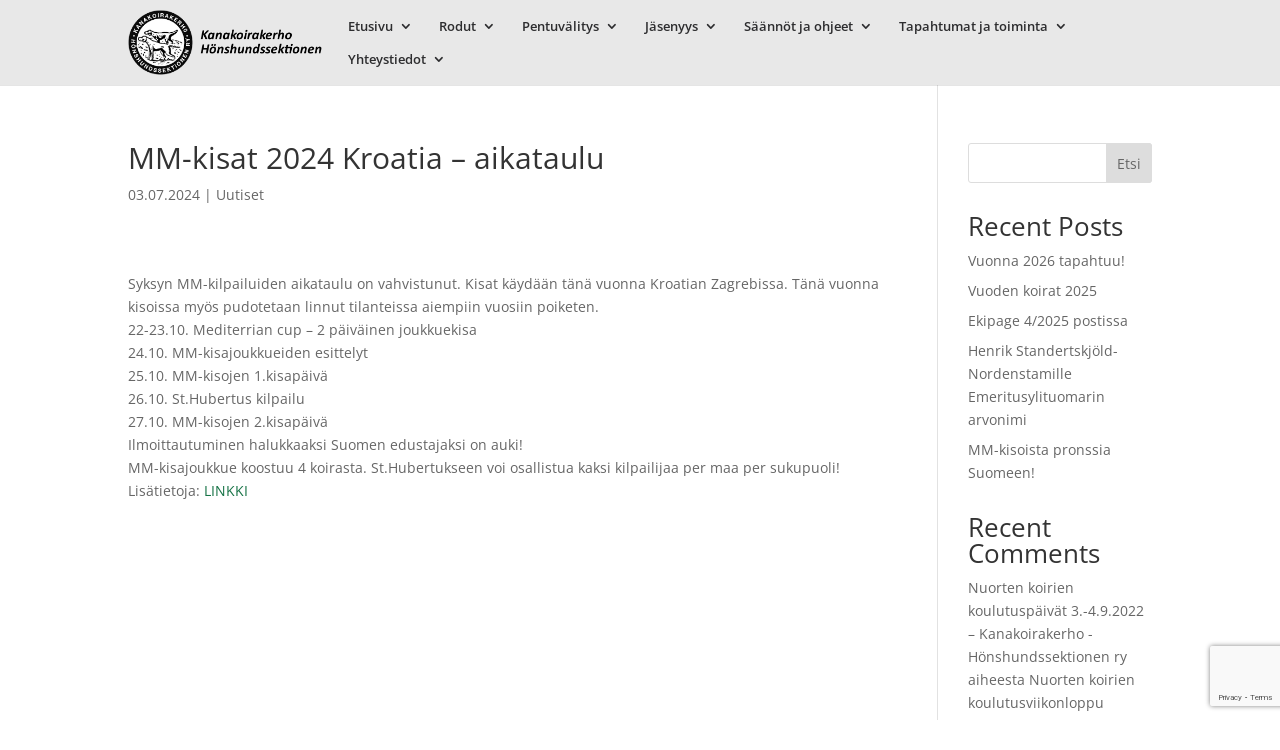

--- FILE ---
content_type: text/html; charset=utf-8
request_url: https://www.google.com/recaptcha/api2/anchor?ar=1&k=6LfPUnogAAAAACjRCdEt7snDEAGR0P5IcHUz-suF&co=aHR0cHM6Ly9rYW5ha29pcmFrZXJoby5maTo0NDM.&hl=en&v=PoyoqOPhxBO7pBk68S4YbpHZ&size=invisible&anchor-ms=20000&execute-ms=30000&cb=q3uytlv52rxi
body_size: 48700
content:
<!DOCTYPE HTML><html dir="ltr" lang="en"><head><meta http-equiv="Content-Type" content="text/html; charset=UTF-8">
<meta http-equiv="X-UA-Compatible" content="IE=edge">
<title>reCAPTCHA</title>
<style type="text/css">
/* cyrillic-ext */
@font-face {
  font-family: 'Roboto';
  font-style: normal;
  font-weight: 400;
  font-stretch: 100%;
  src: url(//fonts.gstatic.com/s/roboto/v48/KFO7CnqEu92Fr1ME7kSn66aGLdTylUAMa3GUBHMdazTgWw.woff2) format('woff2');
  unicode-range: U+0460-052F, U+1C80-1C8A, U+20B4, U+2DE0-2DFF, U+A640-A69F, U+FE2E-FE2F;
}
/* cyrillic */
@font-face {
  font-family: 'Roboto';
  font-style: normal;
  font-weight: 400;
  font-stretch: 100%;
  src: url(//fonts.gstatic.com/s/roboto/v48/KFO7CnqEu92Fr1ME7kSn66aGLdTylUAMa3iUBHMdazTgWw.woff2) format('woff2');
  unicode-range: U+0301, U+0400-045F, U+0490-0491, U+04B0-04B1, U+2116;
}
/* greek-ext */
@font-face {
  font-family: 'Roboto';
  font-style: normal;
  font-weight: 400;
  font-stretch: 100%;
  src: url(//fonts.gstatic.com/s/roboto/v48/KFO7CnqEu92Fr1ME7kSn66aGLdTylUAMa3CUBHMdazTgWw.woff2) format('woff2');
  unicode-range: U+1F00-1FFF;
}
/* greek */
@font-face {
  font-family: 'Roboto';
  font-style: normal;
  font-weight: 400;
  font-stretch: 100%;
  src: url(//fonts.gstatic.com/s/roboto/v48/KFO7CnqEu92Fr1ME7kSn66aGLdTylUAMa3-UBHMdazTgWw.woff2) format('woff2');
  unicode-range: U+0370-0377, U+037A-037F, U+0384-038A, U+038C, U+038E-03A1, U+03A3-03FF;
}
/* math */
@font-face {
  font-family: 'Roboto';
  font-style: normal;
  font-weight: 400;
  font-stretch: 100%;
  src: url(//fonts.gstatic.com/s/roboto/v48/KFO7CnqEu92Fr1ME7kSn66aGLdTylUAMawCUBHMdazTgWw.woff2) format('woff2');
  unicode-range: U+0302-0303, U+0305, U+0307-0308, U+0310, U+0312, U+0315, U+031A, U+0326-0327, U+032C, U+032F-0330, U+0332-0333, U+0338, U+033A, U+0346, U+034D, U+0391-03A1, U+03A3-03A9, U+03B1-03C9, U+03D1, U+03D5-03D6, U+03F0-03F1, U+03F4-03F5, U+2016-2017, U+2034-2038, U+203C, U+2040, U+2043, U+2047, U+2050, U+2057, U+205F, U+2070-2071, U+2074-208E, U+2090-209C, U+20D0-20DC, U+20E1, U+20E5-20EF, U+2100-2112, U+2114-2115, U+2117-2121, U+2123-214F, U+2190, U+2192, U+2194-21AE, U+21B0-21E5, U+21F1-21F2, U+21F4-2211, U+2213-2214, U+2216-22FF, U+2308-230B, U+2310, U+2319, U+231C-2321, U+2336-237A, U+237C, U+2395, U+239B-23B7, U+23D0, U+23DC-23E1, U+2474-2475, U+25AF, U+25B3, U+25B7, U+25BD, U+25C1, U+25CA, U+25CC, U+25FB, U+266D-266F, U+27C0-27FF, U+2900-2AFF, U+2B0E-2B11, U+2B30-2B4C, U+2BFE, U+3030, U+FF5B, U+FF5D, U+1D400-1D7FF, U+1EE00-1EEFF;
}
/* symbols */
@font-face {
  font-family: 'Roboto';
  font-style: normal;
  font-weight: 400;
  font-stretch: 100%;
  src: url(//fonts.gstatic.com/s/roboto/v48/KFO7CnqEu92Fr1ME7kSn66aGLdTylUAMaxKUBHMdazTgWw.woff2) format('woff2');
  unicode-range: U+0001-000C, U+000E-001F, U+007F-009F, U+20DD-20E0, U+20E2-20E4, U+2150-218F, U+2190, U+2192, U+2194-2199, U+21AF, U+21E6-21F0, U+21F3, U+2218-2219, U+2299, U+22C4-22C6, U+2300-243F, U+2440-244A, U+2460-24FF, U+25A0-27BF, U+2800-28FF, U+2921-2922, U+2981, U+29BF, U+29EB, U+2B00-2BFF, U+4DC0-4DFF, U+FFF9-FFFB, U+10140-1018E, U+10190-1019C, U+101A0, U+101D0-101FD, U+102E0-102FB, U+10E60-10E7E, U+1D2C0-1D2D3, U+1D2E0-1D37F, U+1F000-1F0FF, U+1F100-1F1AD, U+1F1E6-1F1FF, U+1F30D-1F30F, U+1F315, U+1F31C, U+1F31E, U+1F320-1F32C, U+1F336, U+1F378, U+1F37D, U+1F382, U+1F393-1F39F, U+1F3A7-1F3A8, U+1F3AC-1F3AF, U+1F3C2, U+1F3C4-1F3C6, U+1F3CA-1F3CE, U+1F3D4-1F3E0, U+1F3ED, U+1F3F1-1F3F3, U+1F3F5-1F3F7, U+1F408, U+1F415, U+1F41F, U+1F426, U+1F43F, U+1F441-1F442, U+1F444, U+1F446-1F449, U+1F44C-1F44E, U+1F453, U+1F46A, U+1F47D, U+1F4A3, U+1F4B0, U+1F4B3, U+1F4B9, U+1F4BB, U+1F4BF, U+1F4C8-1F4CB, U+1F4D6, U+1F4DA, U+1F4DF, U+1F4E3-1F4E6, U+1F4EA-1F4ED, U+1F4F7, U+1F4F9-1F4FB, U+1F4FD-1F4FE, U+1F503, U+1F507-1F50B, U+1F50D, U+1F512-1F513, U+1F53E-1F54A, U+1F54F-1F5FA, U+1F610, U+1F650-1F67F, U+1F687, U+1F68D, U+1F691, U+1F694, U+1F698, U+1F6AD, U+1F6B2, U+1F6B9-1F6BA, U+1F6BC, U+1F6C6-1F6CF, U+1F6D3-1F6D7, U+1F6E0-1F6EA, U+1F6F0-1F6F3, U+1F6F7-1F6FC, U+1F700-1F7FF, U+1F800-1F80B, U+1F810-1F847, U+1F850-1F859, U+1F860-1F887, U+1F890-1F8AD, U+1F8B0-1F8BB, U+1F8C0-1F8C1, U+1F900-1F90B, U+1F93B, U+1F946, U+1F984, U+1F996, U+1F9E9, U+1FA00-1FA6F, U+1FA70-1FA7C, U+1FA80-1FA89, U+1FA8F-1FAC6, U+1FACE-1FADC, U+1FADF-1FAE9, U+1FAF0-1FAF8, U+1FB00-1FBFF;
}
/* vietnamese */
@font-face {
  font-family: 'Roboto';
  font-style: normal;
  font-weight: 400;
  font-stretch: 100%;
  src: url(//fonts.gstatic.com/s/roboto/v48/KFO7CnqEu92Fr1ME7kSn66aGLdTylUAMa3OUBHMdazTgWw.woff2) format('woff2');
  unicode-range: U+0102-0103, U+0110-0111, U+0128-0129, U+0168-0169, U+01A0-01A1, U+01AF-01B0, U+0300-0301, U+0303-0304, U+0308-0309, U+0323, U+0329, U+1EA0-1EF9, U+20AB;
}
/* latin-ext */
@font-face {
  font-family: 'Roboto';
  font-style: normal;
  font-weight: 400;
  font-stretch: 100%;
  src: url(//fonts.gstatic.com/s/roboto/v48/KFO7CnqEu92Fr1ME7kSn66aGLdTylUAMa3KUBHMdazTgWw.woff2) format('woff2');
  unicode-range: U+0100-02BA, U+02BD-02C5, U+02C7-02CC, U+02CE-02D7, U+02DD-02FF, U+0304, U+0308, U+0329, U+1D00-1DBF, U+1E00-1E9F, U+1EF2-1EFF, U+2020, U+20A0-20AB, U+20AD-20C0, U+2113, U+2C60-2C7F, U+A720-A7FF;
}
/* latin */
@font-face {
  font-family: 'Roboto';
  font-style: normal;
  font-weight: 400;
  font-stretch: 100%;
  src: url(//fonts.gstatic.com/s/roboto/v48/KFO7CnqEu92Fr1ME7kSn66aGLdTylUAMa3yUBHMdazQ.woff2) format('woff2');
  unicode-range: U+0000-00FF, U+0131, U+0152-0153, U+02BB-02BC, U+02C6, U+02DA, U+02DC, U+0304, U+0308, U+0329, U+2000-206F, U+20AC, U+2122, U+2191, U+2193, U+2212, U+2215, U+FEFF, U+FFFD;
}
/* cyrillic-ext */
@font-face {
  font-family: 'Roboto';
  font-style: normal;
  font-weight: 500;
  font-stretch: 100%;
  src: url(//fonts.gstatic.com/s/roboto/v48/KFO7CnqEu92Fr1ME7kSn66aGLdTylUAMa3GUBHMdazTgWw.woff2) format('woff2');
  unicode-range: U+0460-052F, U+1C80-1C8A, U+20B4, U+2DE0-2DFF, U+A640-A69F, U+FE2E-FE2F;
}
/* cyrillic */
@font-face {
  font-family: 'Roboto';
  font-style: normal;
  font-weight: 500;
  font-stretch: 100%;
  src: url(//fonts.gstatic.com/s/roboto/v48/KFO7CnqEu92Fr1ME7kSn66aGLdTylUAMa3iUBHMdazTgWw.woff2) format('woff2');
  unicode-range: U+0301, U+0400-045F, U+0490-0491, U+04B0-04B1, U+2116;
}
/* greek-ext */
@font-face {
  font-family: 'Roboto';
  font-style: normal;
  font-weight: 500;
  font-stretch: 100%;
  src: url(//fonts.gstatic.com/s/roboto/v48/KFO7CnqEu92Fr1ME7kSn66aGLdTylUAMa3CUBHMdazTgWw.woff2) format('woff2');
  unicode-range: U+1F00-1FFF;
}
/* greek */
@font-face {
  font-family: 'Roboto';
  font-style: normal;
  font-weight: 500;
  font-stretch: 100%;
  src: url(//fonts.gstatic.com/s/roboto/v48/KFO7CnqEu92Fr1ME7kSn66aGLdTylUAMa3-UBHMdazTgWw.woff2) format('woff2');
  unicode-range: U+0370-0377, U+037A-037F, U+0384-038A, U+038C, U+038E-03A1, U+03A3-03FF;
}
/* math */
@font-face {
  font-family: 'Roboto';
  font-style: normal;
  font-weight: 500;
  font-stretch: 100%;
  src: url(//fonts.gstatic.com/s/roboto/v48/KFO7CnqEu92Fr1ME7kSn66aGLdTylUAMawCUBHMdazTgWw.woff2) format('woff2');
  unicode-range: U+0302-0303, U+0305, U+0307-0308, U+0310, U+0312, U+0315, U+031A, U+0326-0327, U+032C, U+032F-0330, U+0332-0333, U+0338, U+033A, U+0346, U+034D, U+0391-03A1, U+03A3-03A9, U+03B1-03C9, U+03D1, U+03D5-03D6, U+03F0-03F1, U+03F4-03F5, U+2016-2017, U+2034-2038, U+203C, U+2040, U+2043, U+2047, U+2050, U+2057, U+205F, U+2070-2071, U+2074-208E, U+2090-209C, U+20D0-20DC, U+20E1, U+20E5-20EF, U+2100-2112, U+2114-2115, U+2117-2121, U+2123-214F, U+2190, U+2192, U+2194-21AE, U+21B0-21E5, U+21F1-21F2, U+21F4-2211, U+2213-2214, U+2216-22FF, U+2308-230B, U+2310, U+2319, U+231C-2321, U+2336-237A, U+237C, U+2395, U+239B-23B7, U+23D0, U+23DC-23E1, U+2474-2475, U+25AF, U+25B3, U+25B7, U+25BD, U+25C1, U+25CA, U+25CC, U+25FB, U+266D-266F, U+27C0-27FF, U+2900-2AFF, U+2B0E-2B11, U+2B30-2B4C, U+2BFE, U+3030, U+FF5B, U+FF5D, U+1D400-1D7FF, U+1EE00-1EEFF;
}
/* symbols */
@font-face {
  font-family: 'Roboto';
  font-style: normal;
  font-weight: 500;
  font-stretch: 100%;
  src: url(//fonts.gstatic.com/s/roboto/v48/KFO7CnqEu92Fr1ME7kSn66aGLdTylUAMaxKUBHMdazTgWw.woff2) format('woff2');
  unicode-range: U+0001-000C, U+000E-001F, U+007F-009F, U+20DD-20E0, U+20E2-20E4, U+2150-218F, U+2190, U+2192, U+2194-2199, U+21AF, U+21E6-21F0, U+21F3, U+2218-2219, U+2299, U+22C4-22C6, U+2300-243F, U+2440-244A, U+2460-24FF, U+25A0-27BF, U+2800-28FF, U+2921-2922, U+2981, U+29BF, U+29EB, U+2B00-2BFF, U+4DC0-4DFF, U+FFF9-FFFB, U+10140-1018E, U+10190-1019C, U+101A0, U+101D0-101FD, U+102E0-102FB, U+10E60-10E7E, U+1D2C0-1D2D3, U+1D2E0-1D37F, U+1F000-1F0FF, U+1F100-1F1AD, U+1F1E6-1F1FF, U+1F30D-1F30F, U+1F315, U+1F31C, U+1F31E, U+1F320-1F32C, U+1F336, U+1F378, U+1F37D, U+1F382, U+1F393-1F39F, U+1F3A7-1F3A8, U+1F3AC-1F3AF, U+1F3C2, U+1F3C4-1F3C6, U+1F3CA-1F3CE, U+1F3D4-1F3E0, U+1F3ED, U+1F3F1-1F3F3, U+1F3F5-1F3F7, U+1F408, U+1F415, U+1F41F, U+1F426, U+1F43F, U+1F441-1F442, U+1F444, U+1F446-1F449, U+1F44C-1F44E, U+1F453, U+1F46A, U+1F47D, U+1F4A3, U+1F4B0, U+1F4B3, U+1F4B9, U+1F4BB, U+1F4BF, U+1F4C8-1F4CB, U+1F4D6, U+1F4DA, U+1F4DF, U+1F4E3-1F4E6, U+1F4EA-1F4ED, U+1F4F7, U+1F4F9-1F4FB, U+1F4FD-1F4FE, U+1F503, U+1F507-1F50B, U+1F50D, U+1F512-1F513, U+1F53E-1F54A, U+1F54F-1F5FA, U+1F610, U+1F650-1F67F, U+1F687, U+1F68D, U+1F691, U+1F694, U+1F698, U+1F6AD, U+1F6B2, U+1F6B9-1F6BA, U+1F6BC, U+1F6C6-1F6CF, U+1F6D3-1F6D7, U+1F6E0-1F6EA, U+1F6F0-1F6F3, U+1F6F7-1F6FC, U+1F700-1F7FF, U+1F800-1F80B, U+1F810-1F847, U+1F850-1F859, U+1F860-1F887, U+1F890-1F8AD, U+1F8B0-1F8BB, U+1F8C0-1F8C1, U+1F900-1F90B, U+1F93B, U+1F946, U+1F984, U+1F996, U+1F9E9, U+1FA00-1FA6F, U+1FA70-1FA7C, U+1FA80-1FA89, U+1FA8F-1FAC6, U+1FACE-1FADC, U+1FADF-1FAE9, U+1FAF0-1FAF8, U+1FB00-1FBFF;
}
/* vietnamese */
@font-face {
  font-family: 'Roboto';
  font-style: normal;
  font-weight: 500;
  font-stretch: 100%;
  src: url(//fonts.gstatic.com/s/roboto/v48/KFO7CnqEu92Fr1ME7kSn66aGLdTylUAMa3OUBHMdazTgWw.woff2) format('woff2');
  unicode-range: U+0102-0103, U+0110-0111, U+0128-0129, U+0168-0169, U+01A0-01A1, U+01AF-01B0, U+0300-0301, U+0303-0304, U+0308-0309, U+0323, U+0329, U+1EA0-1EF9, U+20AB;
}
/* latin-ext */
@font-face {
  font-family: 'Roboto';
  font-style: normal;
  font-weight: 500;
  font-stretch: 100%;
  src: url(//fonts.gstatic.com/s/roboto/v48/KFO7CnqEu92Fr1ME7kSn66aGLdTylUAMa3KUBHMdazTgWw.woff2) format('woff2');
  unicode-range: U+0100-02BA, U+02BD-02C5, U+02C7-02CC, U+02CE-02D7, U+02DD-02FF, U+0304, U+0308, U+0329, U+1D00-1DBF, U+1E00-1E9F, U+1EF2-1EFF, U+2020, U+20A0-20AB, U+20AD-20C0, U+2113, U+2C60-2C7F, U+A720-A7FF;
}
/* latin */
@font-face {
  font-family: 'Roboto';
  font-style: normal;
  font-weight: 500;
  font-stretch: 100%;
  src: url(//fonts.gstatic.com/s/roboto/v48/KFO7CnqEu92Fr1ME7kSn66aGLdTylUAMa3yUBHMdazQ.woff2) format('woff2');
  unicode-range: U+0000-00FF, U+0131, U+0152-0153, U+02BB-02BC, U+02C6, U+02DA, U+02DC, U+0304, U+0308, U+0329, U+2000-206F, U+20AC, U+2122, U+2191, U+2193, U+2212, U+2215, U+FEFF, U+FFFD;
}
/* cyrillic-ext */
@font-face {
  font-family: 'Roboto';
  font-style: normal;
  font-weight: 900;
  font-stretch: 100%;
  src: url(//fonts.gstatic.com/s/roboto/v48/KFO7CnqEu92Fr1ME7kSn66aGLdTylUAMa3GUBHMdazTgWw.woff2) format('woff2');
  unicode-range: U+0460-052F, U+1C80-1C8A, U+20B4, U+2DE0-2DFF, U+A640-A69F, U+FE2E-FE2F;
}
/* cyrillic */
@font-face {
  font-family: 'Roboto';
  font-style: normal;
  font-weight: 900;
  font-stretch: 100%;
  src: url(//fonts.gstatic.com/s/roboto/v48/KFO7CnqEu92Fr1ME7kSn66aGLdTylUAMa3iUBHMdazTgWw.woff2) format('woff2');
  unicode-range: U+0301, U+0400-045F, U+0490-0491, U+04B0-04B1, U+2116;
}
/* greek-ext */
@font-face {
  font-family: 'Roboto';
  font-style: normal;
  font-weight: 900;
  font-stretch: 100%;
  src: url(//fonts.gstatic.com/s/roboto/v48/KFO7CnqEu92Fr1ME7kSn66aGLdTylUAMa3CUBHMdazTgWw.woff2) format('woff2');
  unicode-range: U+1F00-1FFF;
}
/* greek */
@font-face {
  font-family: 'Roboto';
  font-style: normal;
  font-weight: 900;
  font-stretch: 100%;
  src: url(//fonts.gstatic.com/s/roboto/v48/KFO7CnqEu92Fr1ME7kSn66aGLdTylUAMa3-UBHMdazTgWw.woff2) format('woff2');
  unicode-range: U+0370-0377, U+037A-037F, U+0384-038A, U+038C, U+038E-03A1, U+03A3-03FF;
}
/* math */
@font-face {
  font-family: 'Roboto';
  font-style: normal;
  font-weight: 900;
  font-stretch: 100%;
  src: url(//fonts.gstatic.com/s/roboto/v48/KFO7CnqEu92Fr1ME7kSn66aGLdTylUAMawCUBHMdazTgWw.woff2) format('woff2');
  unicode-range: U+0302-0303, U+0305, U+0307-0308, U+0310, U+0312, U+0315, U+031A, U+0326-0327, U+032C, U+032F-0330, U+0332-0333, U+0338, U+033A, U+0346, U+034D, U+0391-03A1, U+03A3-03A9, U+03B1-03C9, U+03D1, U+03D5-03D6, U+03F0-03F1, U+03F4-03F5, U+2016-2017, U+2034-2038, U+203C, U+2040, U+2043, U+2047, U+2050, U+2057, U+205F, U+2070-2071, U+2074-208E, U+2090-209C, U+20D0-20DC, U+20E1, U+20E5-20EF, U+2100-2112, U+2114-2115, U+2117-2121, U+2123-214F, U+2190, U+2192, U+2194-21AE, U+21B0-21E5, U+21F1-21F2, U+21F4-2211, U+2213-2214, U+2216-22FF, U+2308-230B, U+2310, U+2319, U+231C-2321, U+2336-237A, U+237C, U+2395, U+239B-23B7, U+23D0, U+23DC-23E1, U+2474-2475, U+25AF, U+25B3, U+25B7, U+25BD, U+25C1, U+25CA, U+25CC, U+25FB, U+266D-266F, U+27C0-27FF, U+2900-2AFF, U+2B0E-2B11, U+2B30-2B4C, U+2BFE, U+3030, U+FF5B, U+FF5D, U+1D400-1D7FF, U+1EE00-1EEFF;
}
/* symbols */
@font-face {
  font-family: 'Roboto';
  font-style: normal;
  font-weight: 900;
  font-stretch: 100%;
  src: url(//fonts.gstatic.com/s/roboto/v48/KFO7CnqEu92Fr1ME7kSn66aGLdTylUAMaxKUBHMdazTgWw.woff2) format('woff2');
  unicode-range: U+0001-000C, U+000E-001F, U+007F-009F, U+20DD-20E0, U+20E2-20E4, U+2150-218F, U+2190, U+2192, U+2194-2199, U+21AF, U+21E6-21F0, U+21F3, U+2218-2219, U+2299, U+22C4-22C6, U+2300-243F, U+2440-244A, U+2460-24FF, U+25A0-27BF, U+2800-28FF, U+2921-2922, U+2981, U+29BF, U+29EB, U+2B00-2BFF, U+4DC0-4DFF, U+FFF9-FFFB, U+10140-1018E, U+10190-1019C, U+101A0, U+101D0-101FD, U+102E0-102FB, U+10E60-10E7E, U+1D2C0-1D2D3, U+1D2E0-1D37F, U+1F000-1F0FF, U+1F100-1F1AD, U+1F1E6-1F1FF, U+1F30D-1F30F, U+1F315, U+1F31C, U+1F31E, U+1F320-1F32C, U+1F336, U+1F378, U+1F37D, U+1F382, U+1F393-1F39F, U+1F3A7-1F3A8, U+1F3AC-1F3AF, U+1F3C2, U+1F3C4-1F3C6, U+1F3CA-1F3CE, U+1F3D4-1F3E0, U+1F3ED, U+1F3F1-1F3F3, U+1F3F5-1F3F7, U+1F408, U+1F415, U+1F41F, U+1F426, U+1F43F, U+1F441-1F442, U+1F444, U+1F446-1F449, U+1F44C-1F44E, U+1F453, U+1F46A, U+1F47D, U+1F4A3, U+1F4B0, U+1F4B3, U+1F4B9, U+1F4BB, U+1F4BF, U+1F4C8-1F4CB, U+1F4D6, U+1F4DA, U+1F4DF, U+1F4E3-1F4E6, U+1F4EA-1F4ED, U+1F4F7, U+1F4F9-1F4FB, U+1F4FD-1F4FE, U+1F503, U+1F507-1F50B, U+1F50D, U+1F512-1F513, U+1F53E-1F54A, U+1F54F-1F5FA, U+1F610, U+1F650-1F67F, U+1F687, U+1F68D, U+1F691, U+1F694, U+1F698, U+1F6AD, U+1F6B2, U+1F6B9-1F6BA, U+1F6BC, U+1F6C6-1F6CF, U+1F6D3-1F6D7, U+1F6E0-1F6EA, U+1F6F0-1F6F3, U+1F6F7-1F6FC, U+1F700-1F7FF, U+1F800-1F80B, U+1F810-1F847, U+1F850-1F859, U+1F860-1F887, U+1F890-1F8AD, U+1F8B0-1F8BB, U+1F8C0-1F8C1, U+1F900-1F90B, U+1F93B, U+1F946, U+1F984, U+1F996, U+1F9E9, U+1FA00-1FA6F, U+1FA70-1FA7C, U+1FA80-1FA89, U+1FA8F-1FAC6, U+1FACE-1FADC, U+1FADF-1FAE9, U+1FAF0-1FAF8, U+1FB00-1FBFF;
}
/* vietnamese */
@font-face {
  font-family: 'Roboto';
  font-style: normal;
  font-weight: 900;
  font-stretch: 100%;
  src: url(//fonts.gstatic.com/s/roboto/v48/KFO7CnqEu92Fr1ME7kSn66aGLdTylUAMa3OUBHMdazTgWw.woff2) format('woff2');
  unicode-range: U+0102-0103, U+0110-0111, U+0128-0129, U+0168-0169, U+01A0-01A1, U+01AF-01B0, U+0300-0301, U+0303-0304, U+0308-0309, U+0323, U+0329, U+1EA0-1EF9, U+20AB;
}
/* latin-ext */
@font-face {
  font-family: 'Roboto';
  font-style: normal;
  font-weight: 900;
  font-stretch: 100%;
  src: url(//fonts.gstatic.com/s/roboto/v48/KFO7CnqEu92Fr1ME7kSn66aGLdTylUAMa3KUBHMdazTgWw.woff2) format('woff2');
  unicode-range: U+0100-02BA, U+02BD-02C5, U+02C7-02CC, U+02CE-02D7, U+02DD-02FF, U+0304, U+0308, U+0329, U+1D00-1DBF, U+1E00-1E9F, U+1EF2-1EFF, U+2020, U+20A0-20AB, U+20AD-20C0, U+2113, U+2C60-2C7F, U+A720-A7FF;
}
/* latin */
@font-face {
  font-family: 'Roboto';
  font-style: normal;
  font-weight: 900;
  font-stretch: 100%;
  src: url(//fonts.gstatic.com/s/roboto/v48/KFO7CnqEu92Fr1ME7kSn66aGLdTylUAMa3yUBHMdazQ.woff2) format('woff2');
  unicode-range: U+0000-00FF, U+0131, U+0152-0153, U+02BB-02BC, U+02C6, U+02DA, U+02DC, U+0304, U+0308, U+0329, U+2000-206F, U+20AC, U+2122, U+2191, U+2193, U+2212, U+2215, U+FEFF, U+FFFD;
}

</style>
<link rel="stylesheet" type="text/css" href="https://www.gstatic.com/recaptcha/releases/PoyoqOPhxBO7pBk68S4YbpHZ/styles__ltr.css">
<script nonce="ratshgfH8vxD2A-_wYzdyA" type="text/javascript">window['__recaptcha_api'] = 'https://www.google.com/recaptcha/api2/';</script>
<script type="text/javascript" src="https://www.gstatic.com/recaptcha/releases/PoyoqOPhxBO7pBk68S4YbpHZ/recaptcha__en.js" nonce="ratshgfH8vxD2A-_wYzdyA">
      
    </script></head>
<body><div id="rc-anchor-alert" class="rc-anchor-alert"></div>
<input type="hidden" id="recaptcha-token" value="[base64]">
<script type="text/javascript" nonce="ratshgfH8vxD2A-_wYzdyA">
      recaptcha.anchor.Main.init("[\x22ainput\x22,[\x22bgdata\x22,\x22\x22,\[base64]/[base64]/[base64]/KE4oMTI0LHYsdi5HKSxMWihsLHYpKTpOKDEyNCx2LGwpLFYpLHYpLFQpKSxGKDE3MSx2KX0scjc9ZnVuY3Rpb24obCl7cmV0dXJuIGx9LEM9ZnVuY3Rpb24obCxWLHYpe04odixsLFYpLFZbYWtdPTI3OTZ9LG49ZnVuY3Rpb24obCxWKXtWLlg9KChWLlg/[base64]/[base64]/[base64]/[base64]/[base64]/[base64]/[base64]/[base64]/[base64]/[base64]/[base64]\\u003d\x22,\[base64]\\u003d\\u003d\x22,\[base64]/CnBjCm3RgZgQ4w7TCkSYTwo3Cj8O/worDjU8+wq8NLxXCgw5CwqfDucOKLjHCn8OMSBPCjyPCssOow7TCmcKUwrLDscO5RnDCiMKjBjUkKsKawrTDlxsoXXo2U8KVD8KZfGHChkDCgsOPcxvCsMKzPcO0QcKWwrJoPMOlaMOLBSF6GMKWwrBEbGDDocOyW8OuC8O1dlPDh8OYw7jCr8OAPF/DuzNDw4cTw7PDkcK4w5JPwqhEw4nCk8OkwoErw7ovw6wFw7LCi8Khwq/DnQLCrsO5PzPDk2DCoBTDgh/CjsOOHMOeAcOCw6nCnsKAby3CvsO4w7AdVH/[base64]/w7glDMOAwrjDm3DDicK1bcOwA8KrwrorABdNwrdLwrDCs8OowoR2w7R6EUMcKzXCvMKxYsK8w6XCqcK7w4BHwrsHKcKFB3fCjMK7w5/Cp8OiwpQFOsKhWSnCnsKXwqPDuXhdBcKAIhvDvGbCtcO4DHsww7hqDcO7wqfCvGN7P3UywrjCuDDDvMK2w73CuD/CssOpDTPDgVIOw5liw6/Cm2rDoMO1wpPChsKdQ2oLC8OKdHUcw6LDu8OTVTp4w5QcwrfCvcKxTnAOL8OUwpEQIsKuEB5xw6TDjcOvw4dGZ8OYScOEwo82w7UsTsOfw7wbw5vChsOMMWDCi8KJwpROwrVnw6TCjsKYclRtJcO/O8KsOyzDrSzDlsK5wpxAwoR6wo/CqmIIRVnCisKCwoXDlsKww5XCnzw6MGwEw5URw4fClXhcDlDChH/DmMOyw73ClC7CnMORKDzCpMKVcyPDv8Onw6UsUMOqw53Cj2bDrsO5F8KgX8OTwqXCn2/CvsOddsOlw4TDoD9Pw6J+WsOhwr/CgGkgwpoWwojCplvDtX8Qw4bCpUHDpyw0G8KVPD3CiVByFMOcCVkZLsK4OsKmVhfCjQ3DosOcR0YHw5BnwoMyF8KQw4LChsKhTlTCoMObw5oyw6kbwrZCBSzCh8OSwogiwpTDmg/CjDvCkcOfBMKpUiJ/VR17w5LDkSpgw6vDgsKCwpjDgRZLNHHCnMO3GMOUwolARn8vY8OnB8OBDH56SXfDosOaYF58w5BrwrAiAMOXw5PDsMO6DMO3w4MKT8OFwqHCpXvDgwhHFVpKNcOcw7sSw5BVWU4Mw5fCoUjCtsOeAMOFVR/CkcKkw7cuw48LPMOgNXPDh3LCjcOBwoN4FcK9d1s3w4fDqsOWw4VAw7zDi8O6SMKpOBtRw45DJ2x7wrZTwrjCnCfDsSjCkcKywqrDssKWWBPDjMK6fDlXwrfDoGFQwqpgEHBZw5TDkcKUw5nCl8OiIcKWw6vCosKkVcK6e8KzQ8O7wo1/[base64]/DhCjCm8OPw7dbw5fCjkPCo8O3wqXClwhZV8K6wppZw5kww4hGSHHDn3NMXTXCkMOZwo3Cm0ttwo45w74PwoDCv8O/[base64]/DnsOSFVh5w44Twpl/woTCqMKow7d5ZR5yOcOAQQkUw48JV8KXJBXClMOmw5lswprCosO0dcKWwpzChWzCkE1lwozDgsOTw6XDsnjCjcO+woPCicOcEcK2GsKQcMKNwrHDvMOXP8Knw5/[base64]/CnMKDwrVXw7zDhj8tw6bDpDlWccOlTcKFw7/Cs2Ngwr/DrRM/WVnCuBElw5oXw4bDtRdFwphoNRPCu8K+wp/[base64]/A8OFA8O4TXsUwrHDiDQBwqojSQ8aCFQ0N8K3akoaw7dNw7fCsj4NaQ/CgyfCjMK1Jn8Iw5FRwrVyKsKyDk9jw5TDlsKUw6YRw5bDq3vDusK2BgciUjoLw48jd8KRw5/DvgkTw5XCvB4qehjDn8Omw4nCucOwwoQ1wrTDjjRzwo3CqcOFCsKDwooIwpLDqnzDvsKMFjluPsKhw4QKbkNCw40kHXQeNsOCCcOvw4PDu8OQEkMhFWoxOMKUwp4dwrJlaRDCnQR3w6XDu0BXw6w/wrPDhUoaKGrDmMKAw4xYOsKqw4fDgFXDlcO4wq7DgsOBbcOQw5TChk0ZwpdddMKTw6fCm8OMAHQFw4jDmmLCtMOyBCPDmcOkwq/DgsO9wqrDgRDDmsKaw4DCpGsBG0I1SD0wVsKjIWwjawpdHADCozjDoUV1w6zDmg8iYcOzw50RwpzCphvDhjzDuMKtwq84Fk0raMOvSxzCsMOqAhrDv8Otw5JNw60bJ8O0w4pKdMOdSghTbMOJwoXDth96w5vChxLDrk/Cri7DhMOJwo0nw7bCm1TCvRpEw7t/worCu8Kkw7QrdA/Ci8OZT2EtRUVFwphWE03CosOKYMKXJVtuwoM/[base64]/XcOiM8OqwqkUa8OdwowfTDJxwqMmNWFgw54kC8O4wprDohbDqMKowrvCjTHCsRLCosOne8KSR8KmwpsNwpoKH8OVwq8JRMKTw6ADw6vDkxXDpk9cdx/[base64]/Cgh/Co8KQwrgBw68mdEwOwq/DhVcsw4DDg8Ohwq7Do0cSw7jDv18ufHwMw5BiS8O1wrXCkEPCh0HDosK7wrQYwq5Nc8Ofw4/[base64]/[base64]/DiMObdDrCrmbCgMKHFsOLw6jCr0DCpcOnGsOuGMO2RS9Kw7w8GcONFsOWbMKCwq/DlXLDusKHwpZpOsOuKB/CoU5sw4YLTMOjbiBVNcKIwqFNVwPClDfDiSDCmg/CpzdZwqwAw6rDuDHCsh4KwqlIw7vCtjjDgMOicFvChw7Ci8OzwrLCo8KgL0/Ck8K/[base64]/DpMKVWcOHwrBswoXDmS4bwp/[base64]/w7tCdcKaw7vCoS9MwrZHworDnT/DqXTDuEvCtcObwqVoY8KWI8K+w6Evwq3DoBHCtMOMw5jDtcOXUsKaXcO0GDEzwrrCqzrCmE7DvFJhw6Zvw6fCisOqw4dcFcKMYsOWw6XCv8KjecKuwrzCs1rCrH3Clz7Cg1Zsw5FHYcKxw7NiEHoqwrrCtWFuU3rDoyzCq8KrTRx0wpfCggPDm24Zw4BCwq/[base64]/[base64]/DlUbCkT0xcx9Za8KKY1/DpTM7w4fCgcKfb8OjwpBFE8Khw7HCtcKbwqR+w5DDucODw7zDqcKaYMONZXLCo8Khw4/Cpx/DqynCsMKbw6XDvhxxwo03w6plwpHDisKjU1VBTCvCsMKkZDbCrcOvw6vDhkJvw57CkXzCksO4wpzCphHCuREHX213w5bCtEfCm0QfcsOTwqAZPT7Dk0suZsKKwprDt1t4w5zCq8OIdmTCiGzDg8OVfcOaUj7DssO5WW9dQmdeejV6w5DCtgjCnWx/w5bCp3HCiXhwXsKswrbDkBrDvmJcwqjDm8OgF1LCnMOaXcKdK1kdMD7DgjIbwpBGwojChiHDqSp0wprDlMK3PsKLI8KswqrDi8Khw7otN8KJc8O0ElzCm1vCmk87FDzCl8OJwoY7dVMhw7/DrnFrTSbClggEFcOsaFt4w6HChyPCmUs6w4RUwq5KERHDrsKZQn0RFSd6w5/[base64]/[base64]/Drk7CkG7Cj1bDoFE6b2jDiMONw5DCvcKMwp7ChmUpY1rCtXB4esKVw77Cl8KNwozDvAfDjjZbclAUC316QHXCkUvCscKtw4bCj8KOJMO/[base64]/DkETCnsKpwpvCrcOcwp9Yw7dxwp5mwqDCl8O/XCwdw6MRwoI1wozDkQPDlMOFJMKDMUbDgGk0e8KeBX58fMKVwqjDgg3CpwwBw4VqwrbDjMKtwooeQcKdw5NRw7BQMTsLw4pvLXwCwqrDuw7DhsKZSsOXBMOaPGwsbFRlwpXCo8K8wpFKZsORw7cRw5pOw7/ChMKdOCdqanDDicOaw5PCrUfDs8OcZMOpDMOeRzjDs8OoW8OdR8OYYVnClhw5KAPCi8OiMsO+w57DkMKzc8OAw6Q0wrEEwoTDiF9kJQ7CumfCpDcWIsOyVMOQSsKPCcOtKMKkwrJ3w57DkS7DjcOYRMOhw6HCg1nCvMOIw6oiREQ1w4FrwqDCmjLCrx/Duz82UsKQIsOXw5UBM8Kiw75GTEjDoWtjwrbDqDDDm2t8F0jDjMOaVMOVLcOkw5cyw5cYIsO0bGJWwq7Dm8OPw7HChsKYNHQKGcO+KsKww5/Dn8OoD8K0JMOKwqxrPcOiQsOoRcO/EsOlbMObwoTCnDZrwrl/VcKWX1QHG8KvwoHDiEDCnC1kw7rCoVrCksKhw7TDrjDCusOowoDDs8K6SMO2DyDCisOXNsO3IyBFRk9KbUHCsWpYw6fDpE/Cv2HDgcODVMOiWxRfMHzDtsORw50pXXvCocOBwqnCn8Kjw5g7b8KswpV0ZcKYGMOkVMO1w6bDuMKQLGvCsCZiCFYdw4cYa8OUUXxfbsOZwpHCjcOXwp8jOcOcw7vDjSonwr7Du8O1w7jDlMKuwrdrw6XDin/DhSjClsKiwoPClcO/wp/CjcOSwo3Cu8KZWU4sAcKTw7hLwqkoa27CljjCmcKxwpTDmsOrEcKGwpHCocODAVAJaRM1TsKvEMOIw6bDhD/CjB8nwoDCrsK8w53DhAfDtF/[base64]/CnQExCMKdCMKcK8KiFlrDlhtxwr/Cg8OxSVDCj3pqZsOVO8OEwoQZCyDDpRF0wr/Cmjtbwp3DiCsZT8KdUcOjBSLCuMO3wqfDmhPDl2kaVMOZw7XDpMOZKh7CscKWJsO/[base64]/DnibDmcOLwrxRw7kjw7M/w5g0w4oQJT7ChSoGcDULbcKcSlzCj8OwBXbDvE8/CClcw4RZw5fCuj8hw686NSfDqBhnw67CnglOw43CiknDu3NbJsOlw4LCoV4TwoXCqXdlw5gYIMKZZMO5ZsKGJsOdK8KNYThCw7lbwrvDrw99BxtAwrrCsMKuFzRbw67Dvmscwockw5rCizXCriPCrDbDvsOpT8KtwqdnwpULw4A1PMOSwoXCllRGSsO/aCDDo2/Dk8K4UwLDqh17dR1IR8KNBi0pwrUuwobDhHxnw4/Dn8KwwpvCjzk4VcKEwrjDrsO7wo91wp4BAFw4SDDCihrCpA3DrUHDr8KSIcKyw4zDqxLChicww5srXsKrM2PDqcKbw6TCvcOSHcOZCkNowrNWw588w4VDw4IybcK2VDMbEG1ZRMOdSAXCpsKcwrcewr3DrVN9wp13wo81wrFoUmJtMmw3D8OKIS/CkEjCuMOGAHcswrXDk8KkwpI5wqrDvmc9YzEzw7/CvcKSOsO6EMK6wrVvXWLDuQjColEqwoEwb8OVw5jDjsKPdsKybkPClMO1R8OtecKZC2fDrMOpw5jCoi7Djydfwo8OSMK9wqo0w4/CvcK0DEXCvsK9wpkXEjRiw4MCYCtiw4tKe8O5wqzChsOqS2MkDAPDhMKfw5/[base64]/Dk8K4R2p+wpLCrcKEwr/[base64]/[base64]/CnjHDlyd0McKQIsOeaQd/[base64]/ChDg/Bh7Ch8OAZXkaw7PDrUwdwrNCc8OibMONSMKBVBI/bcOpw4rDoBEYw6wVasKpw6YddUjDisO4wprCt8OjW8OYaHjCmy9dwpERw6BoGT/[base64]/DtmDDl8OJwqTClcKXwq/Cj8K8W1YBFR0+O00kXknDlsOSwoETw7wINsKHdcKVw6nCi8OtRcOlwqnDnyoFE8OBUnbCl3B/w6DDuSLDr1QpZ8Oew6Amw4fCiHZlEz/DhsK7w4kdBsOCw7rDvsOmd8OmwqJZJRbCr23CljdEw7HCgXNgZMKFK17Dtg5Fw7piScK8JMKJPMKBQWE/wrA3w5Bqw6glwoQ1w57Diz0KdWkiYsKPw7dOGMOVwrLDvcOaOMKtw6XDhX5oD8OOWMK8FVjCryU+wqxgw7LDu05QVjtUw6jDpGcAwoldJcOtH8O0IwoHHAREwp/DvCBcwrLCtRXCvmvDocKITHfCh1dWNsOnw5Rdw7UqO8OmMGsEecO0csOYw49Qw5A5PwRRbMO8w6vClMOKHMKZPCrCksKbIcK2wpvDqMKow6gGw6/Cm8OxwrRuURERwrzChsOJWHLDqcK9RMOswrF3e8OlS25uYDLDncKDW8KWw6XCp8OVZy/ClCfDiW/Cnz1vY8OrCcOewrLCm8O2wq9lwqNDZlZNOMOcwrMcFsOgCjXCrsKGS2HDsB8iXFh+Km/CsMK7w5c6ACHCm8KiUEXDtifCvMKUw5FVBMOVwrzCv8K+acO1MUfDjsKqwrEhwq/Cs8OCw7fDvlzCllAKw4slw5knwo/Cq8K3wq/Cu8OlUcK9FsOUw4RKwpzDmsK3wp4Uw4DCmT4QNMOESMOMNHvDqsOkM1TDjMOxw6grw5ZJw5Y2IcOUT8KQw6VJw63CpFnDr8KEwqvCoMOQEws6w40vXcKCb8KWXsKDSsO3cCDDtwYbwrXDi8OiwrPCoVNLQsKke2oedMOsw6pWwrJ4EUDDtQZ/w7lvw4HCtsKKw7YuL8Oqwq/Cr8OfKn3Du8KPw5EJw452w6kdIsKEw4hvwplfAB7DqT7CjMKOw50Nw4Qlw4/Cr8KBP8KLfS/DlMO7HsOeDWrDicKmIyjDlktdRTPDpQTDg3U5WcO9NcKHwqfDssKWTsKYwoNsw4QuTGkSwqkZw7DClcOyYMKvw5Qkw6wZOcKEwp3CpcOEwq8GKcKSwrlgwqnCoh/[base64]/CrMOZdwIGM8KaRcOew73ChcKKUMKCw7B4ZcKjwoHDngd9XMK7UsOEA8ORE8KnEQrDrsOual1lNhtRwqllGwZ6LcK0wpZdWgVBwoU0w6jCow7DhnBVwotIWhjCj8KLwoQfE8O/[base64]/wo5Nw5vClcOQwr4KE0PComtuFUDDo1vDosKswpbDncONJsOBwrrDsE8Xw5xIZ8KRw4h+YF7CmcKEVcKgwpF8wphWbS8JNcKpwprDhsOBVMOkF8KTwp3DqxIkw4DDocKYN8K3AS7Ds1U6wrjDhcKxwoTDhcKAw5I/[base64]/DvcKdPR/DlQI2Xl59IjA+w4FuwqktwrdYw61ZPibDpS7CscKhw5g4w6c4wpTChVRawpXCsx3DpcOJw5/CunvCugrCisKZCBpiLcOLw48jwrfCoMO4wqwzwqFaw70uR8O2w6vDtMKWSiTCjsOowrgmw4XDiAANw7XDn8KJPVk/AxjCrjl+WcObVz3Ds8KOwqXCvHXChcONw77CjMK4woFPP8KhQcKjK8Orwo7Du0RPwrpWwrrCqGZiEcKFasKQXTfCo2geBcKewpzDqsOePA02DW3Cq3XCoFfCoUYAMsOaaMO/Xi3CimnDvGXDo1rDjcOnZcOjw7HCpsK5wqQrDhbDosO0NsOZwrfCvMK/PsKpajh3axPDk8OJM8KsWV5wwq91w7XCtWkywpDDi8OtwpEEw5U/T3k2AxtrwoVrw4nDtXUuYMKOw7XCvBw5CSzDuwZxJsKPa8OaUTrDlMOYwp8JNMKKLg1aw68nw7LDnsOVCBrDuEfDnMOSRWcTw7XDlcKAw4rCssOrwrrCqHQdwr/[base64]/Cs8K8QwZbKMK0bMOSwofDscK5wpkxwrrDoG4bwp/Dp8Kxw4FaDMObUsK0X1/Cm8ObFcOjwoosDGsWbMKOw4RHwpRsJMKQBsOiw43CmxDCucKPFcOnZSjCssK9b8OhGsKdw4sLwpLDk8OXe057Z8OUYkJfw6dKwpdOQSlefMOCV0cxQ8KNPn/[base64]/[base64]/HsO0wpBkPMKgwoMqw4tOYsKpRMK6DcOuEkNEwrjCt2PDn8KYwqvDncK0VcKvSns4B08UZUAVwoMDH1nDrcOuwooBBz8ew7oCeV/Cj8Oww6rCpW3Dq8Oge8OtPcKawok5RsOKTDxIaUh6RTHDg1XDlcKuZ8K8w5rCnMK9XSHCp8KhZQ3Ds8OPIAd6X8KFZMOvw77CpiDDiMOtw6HDh8Ohw4jDnXVDdx8awodmYhjDjcOBw601w65+w5k7wrbDrsKWHAEgw7xZwq/CrSLDosO8NcOlIsOfwr/CgcKqVkYnwq9LWVYJE8KOwp/CnybDi8KYwoMcTcKnJ0Q/[base64]/BsK6w67DuElJGcKPw4vCiD0xw4TCs8Ovw6Vmw4/DlcOCEAnCkcOaGXIjw63CjMKKw5onwrYdw5DDiBtawoLDhltjw6PCucOpB8K0wqgQcsK/wppfw7gUw7nDnsO7w4hwAMK7w6TCmcKvw4dywqTCiMOLw6nDv0zCuD4mFBzDp2ZGWBJaB8OmRsOfw5A/woZnw6DDuT4ow4UswrLDqgjCh8KSwpjDu8OFSMOxw6p4wqR7dWZCGcOZw6giw4TDv8O5wpHCi3rDksO0DCYkdMKAJDZARwIWdgDDlh8ww73Dk04vAcKQP8O+w6/CsW/[base64]/Cuj5Iw5cBwrYQFAwJw6VwQC7CgFcMw7zCn8KAbgpKwqB+w4sPwoLDmEPCthLCuMOuw4vDtMKeMCdCY8KSwp3DpSjCpiUce8KPBcORw5JXW8OhwoDDjMKmwp7DgMKyTCd+NC7Dh1LDr8OOwqPCh1YzwoTCg8KdMTHCucKFe8KoOMOTwq3DkAvCsR9PQVrCjUE4wr/[base64]/w4jCj8OGBcKDwrhoH3jDsntFRMOCUjfCg1R/wrTCiWQuw5tTIMKWZGPCpCTDqcKaX3fCn3M1w6BUScKUIsKfVVoEYlLCo2/CvMKbbVrCmAfDh3hbb8KIw7YSw6vCv8KfTDBPWm8NO8OHw5bCpsOvwqfCt09Ew6AyTVHCmcKRKnbClsKywr0PcMKnwofCoht9VcKFBwjDryzCgsKwbBx0w6tYYmPDmygqwr/DsiTCmxsGw5hXw5HCs2BSKcK5VsK7wph0wqM4woJvw4bDr8KKwoDCphLDpcOveDnDu8OgP8KXThDDtDs8w4hdIcOcw7DChsOAw7B4wptZwpAUWD7Dg07CnyNdw6fDgsOJdcOCJgcwwo1/[base64]/[base64]/Cvgxzw63DsmXDhcOKw4AvMC41wo7CikFGw7JeWsOLw4XCp2tTw5HDosK4PsKzWg/CnQzDtH99wqYpwqllC8OfVX15wrrCnMOSwrXDqsOYwqrDpsOFDcKOd8KZwrTCm8K3wpnDvcKxB8OVwoEvwpk1Y8Opw7/CvMOrw4TDscKdwofCtCZxwrTCmX5UMATCgQPChjMtworCi8OXQcOxwp3DpsKow5ELfRfCjgHCkcK/wq/Dpx1NwqVZeMOMw6HCsMKEw6vCjsKDJ8OeW8KKw7jDp8K3wpPCqx/Dtls+w6zDhBfCsldtw6HCkihPworDg09Awo7Ci0PCu3HDg8KVWcO/GMKyNsKuw482wrLDs3rCisOjw5IPw4orLik0w6oCVFguw6w0wrwVw6sNw4fDgMK0QcO+w5XDgsKsfMK7eXJvYMKtBS/Dn1LDhAHCk8KnIsOjPsO+wrc1wrfCmUbDusKtwrPDkcONOXQxw61iwrnDisKnw5cfM1A3VcK/eD/CucOZbw/[base64]/[base64]/Dv3NLS8Kow6kmTy0nJ0jDgcOfVWzChsKlw4N6wpwOUFXCk0UJwqTCqsKPw6jDr8O6w5RvBSYeEnx4YRTCgsKraXxewo/ChSXCoTwhwqcgw6IJw5bDnMKtwr8Dw6bDhMKfwrbCsU3DqxPDs2tJwpdvYE/CmsOTwpXCicKbw4zDmMOmb8KjLMO7w5PCkRvCjMKvwpgXw7jCv3lPw63DocK9HxohwoTCvgrDl1DCmsOxwo/CvmEJwoMNwqTDhcO1CcKOZcO3a3pZC3IYbsK0wrMDw7grOVFwbMOBNzsoGB7DrxdfU8OkCCY7QsKGK2jCk17CrGN/[base64]/w6TCmsKHw5xBDRPDkDJ2RsKtw6vCn8KLwrDDkMKAw7DDlMKoIcOYWFLCucO7wqMtCFlrLcOMM2rClMKwwoLCnMKwU8OlwrPDgEPDpcKkworDnGNWw4TCnMKlHsOcFMO2Wj5WNsK1YRtSKQDCnTV2w7RgHFpnC8KKwpzDo3PDhQfDjcOzJ8KVbsKzwrPDp8Kowq/CqHQrwrZZwq4JciZPwprDhcK4ZFE7aMO7wrx1Z8OywoPCjybDssK4NcKuK8KkSMKMCsKQw4x3w6FbwpQrw4g8wp0tLCHDowHCt1pmw4B5w7AwIiXDisKswpbCpcOwO2zDuCPDocKFwqvDsAp3w7DDi8KUO8KWAsOwwpbDr2Fuwq7Cpi/DlMOwwpzDl8KGAMKgGikNw5/DnlVswoUxwoV+MChoTX3ClMOwwqpSQRNUw7nCrRDDlD3Dhy84KVNpMwwEwr9rw5LCvMORwoPCk8KzU8OHw4UHwoEiwqcnwoHDp8OrwrXDosKdHsKZfSUWd0xuVsO8w6lpw6UgwqM4wqHCkRIIYEJ4QsKpJsO2fnzCg8Oofk9cwqHDu8OPwqDCvmTDh2TCmMO/[base64]/wprDscOGK8KdacKzRTrDqMKvw6wxJnDCgMOpT1XDjzbCtmzCilQtRzXCjyTDo20XBnRuRcOoZMOBw6RaEkfCgz1oJ8K9QDh1woM7wrXDqMOiDsKawrzCi8Oaw4Uhw5ZEK8OBMTrDhcKfVsOhw4bCnB/CrcOwwpUEKMOJSCrCvMOnD1xeLsK3w6LCogPDmcOSQHsgwr/DhkXCr8KSwoDDmcO7YybDjMK3wqLCjFPCpmQuw4/DncKPwqoSw70VwrjCoMKMwrTDnV/DhsKfwqnDr2tnwpRnw70nw6XDucKDXMKxw5Q2BMO0c8KsFj/[base64]/DqsKAJsOZwrjCkRnDlcOadcKNwoh7w6UBwpMwNhwtVQ3DumpqZMKRw6xwcGPCkMONQUBIw7h8TsOOTsKwai8iw4A+KsO+wpHCs8K0TDzClsOqC3Rlw68pZCBdAcKRwq/CumpYM8OSw5XCrcKawqvCpTbCisOgw6zDicOSYsKwwqLDsMOEacKPwrXDtcKiw6gcR8KzwrUXw5jDkTVHwrMbw7gSwpZgHDbCrDF3wqoUc8O/YMKcWMKlw6g+MMKzX8Kzw4/Cl8OsbcK4w4bCrTg2dgHCiHnDlhnCjcKDwpxVwrgwwrIvCsK8wpVNw58TFWfCo8OFwpDCv8OLwpjDk8OAwovDh1PCgcKuw6lZw6w0wq3DlUzCtRTCkScOTsOOw4pxw43DixfDpU/Csj4oC0XDnlvDjiQJw5Emdk7Cr8Ozw5DDvMO5wptiI8OlE8OGCsOxZMKdwq0Ww50bD8Oww5gnwqnDtVowfsOGQMOECMKrKjPCi8KzOhfCg8O0wrPCo0HDuUMER8Kzwo/CvQRFLjNxwqbChcOJwoA8w40XwrDCnDgbw5/DlsOWwqcMA3/DucKvJ0teE3vDh8K7w6A6w5ZaTsKiVH/Ckmw/YMKkw7/[base64]/CnwLCuwvDq1NAw6k/M2xUZkXDn8OUa8OBwrtWUgByQEjDhMKCaRxhSBVxe8OPC8OVDwZScTTChMO9A8KLAklVWCpnAw44wr7DhBJGDcKywrXCiinCgyh3w48YwrUTHEdew5DCg0TCo3XDn8K4wo9ow6E+R8O0wqwBwr7CucKoGlfDocOxU8K/OMK+w6vDrcOIw43ChBnDijMPFC/CjCBhHmbCo8Oew5cxwpbCisKewpvDnC4Uwp4IOnDDvSoFwrvDizrDh2ZFwrTDpnfDsyvCvcKzw4ArA8OWNcK4w5jDmsKicXoqw6fDqMO+Cg4PMsO/Sw/Doh4Jw7/Du2J+e8OlwoJMETjDrUFnw4/DsMO6wpMnwp5twrbCrMKlwr9aEn3CtgZmwo5Bw7bCkcO4KsKcw6fDnsK8KRNqw4M5OcKzCxPDsUQubnXCm8KYUk/[base64]/esKLfMOKEgbCuMKswqPDsF4IGsOnDMO/w5vDtBrDvcOHwr/CtsKXWMKFw4LClcOWw4/Dl0sDJMK4LMOVKllNWsOien3DthTDoMKsR8K9ZcKbwqHCiMKfAivCqcKTwqrCsx1Ow6jCv2Q2TMO4b3FYwp/DmgjDp8KKw5nCnsOnwqwEMcODwrPCj8KDOcOGw7wVwqvDh8K8woDCsMK1PgIgwphAQm3DrHzDqXbCkBDDmkDDuMOkESYzw5TClHHDhngjTB3CscO7SMOGwp/CocOkDcOfw7fCuMKtw7xtL0sCTVsRcgErw5LDrsObwrLDtHksXCtHwo/Cn3pxbMO4TWZcG8OJCWxsCwDCocK8wp8tBSvDo1bDqCDDpcKUAsOFw5s5QsOHw4DDnGnCqAvCmyLCvMKwHENjwrhvwqXDpAfDmX9Yw5BHJ3crQcK/c8Ozw4rCqsK4WEvDl8OrZMOBwolVacOSw4R3w6DDiwVedcO4ICd4ZcOKwohNwoLCiADCu3I9dHzDkcOjw4AfwqXCogfCqcKyw6sKwr5FIi3CnA9vwo7CqMKcEMK0wr1gw4hJcsO6eXIxw6fCsBvDscO7w6ovWWwTJU7CnGHDqSoVwrTCnD/CrcOFHFHDg8K0CjrCqsKAFX9Xw4jDkMOuwofDncORMVUgasKJw4FeLExvwrc5P8OLe8Kiw4FMUcKFFTUXcsOoPMKlw7vCv8Osw4MqbsKbKA7ChcOgJR7CnMKHwqbCrDjCg8O/[base64]/[base64]/[base64]/CmH9Fw5ViHg9Pw7BVw47CmWANbC9Nw4hrWsOJLsKAwqzDksKRw7xaw6PCoT/[base64]/A8Kowo9Dw5nCpsKECRPCgcOSaz0ywo0qUCPDllbDlA7DlXHCtU9Fwr4jw416wpN6wqgSw4DDr8ORRcKlC8KAwpvDn8K6wpJPWsKXCSTCr8Ofw6fCr8KJw5gwJyzDnX3CsMOkaSVaw6rCm8K4LxbDiw3DkDpTw6/Dv8OiYDVrSlttwowIw47CkRIGw5JJcMOpwqo2w5Yfw5HClw9Pw6d4wpDDik9SRcKID8OkN3zDoXNfXMOBwrh6wp/[base64]/DgwnDrsOROcO0w4QHw6UQw4d7wq5yR0rDmk4Ww6c+bsONw4YkPcKoPMO0MT9Nw5HDtgrCm1zCj0rDtF/CiXXCgF0gSgTCh2/DtQtnQsOqw4AjwpVywqAZwq5Mw4NNIsO2DBLDqlJzJ8Kaw6Q0Uy5EwopzIsKxw5lzwpbCpcOmwrZHFsKUwq4AEMKLwr7DoMKdw67ClTdow4PCuzc9NcKEKsK0TMKZw4pbw6w+w4R/aXjCq8OOKC3CjcKrJQlYw57DlQM6YW7CoMO8w7gfwpYpEE5fUMOMwpDDtGDDhMKGRsKKQcKUL8OhYGzCiMOuw7TDuw4gw6/Dh8Kpwp3DoXZ/wqjCksK9wpASw4hpw4HCrEQWC0vCi8KPZMOxw7d7w7XDthXDqHsFw6B8w6rCqDzDugZiI8ODOVHDpcKQKQvDmhoSCcKdwp/DpcK8RcKkFEp9w7x5IsK/w4zCvcKJw6fCpcKBWRl5wprChjR8JcKXw5bCvi1vCzPDpMKBwoEaw6HDrnZPPsKawpLCu2rDgW1SwpzDtsK8w4fCmcOswrg8W8OHJXs6C8KYQ3RxaT9fw4bCthZzwo8UwrVNw6bCmDVJwp7DvSkMwpkswphRcH/DlMK3wpEzwqZUJkVLw49pw63CoMKENx1tNW/DgUfCjsKOwr7DuiQNw4FFw4bDoirCgsKDw6HCm3JIw6tww5wjc8O/wqPDujLCrWQaQSBrwrPCv2fDhzPCv1AqwqvCjnXCgx5swqo5w6HDrUPCpcKwasOQwo7Dn8O3wrEZKm8qw5F1c8Oow6jCr2zCu8Kvw4AWwrvCi8KCw47Cpy9Dwo/DkH0dGcONKyRNwqXDhcONwrrDlStzY8OkYcO9wodDFMOtOHpiwqUSfsOMw7xswoEsw6XDtx00w53Dp8O7w4jCucOGch0XNMO3CTnCqmvDli1TwqHCocKHwonDuTLDpMKDJQ/DqsKZwqvDsMOWMxfDjnXDiVEXwoPDqcK5PMKrTsKewoV9wqjDncOxwo8jw7HDqcKvw5rChnjDlR9JUMOXwqkVOl7CpcKNw6/CrcO7wqvDg3HCgcOcw4TCnhjDp8K6w43CusKzw7FSLANFDcOkwqMRwrxMMcO0Jwk3f8KPKXHDgcKQL8KJw4TCtn/CoT1aX2NgwpvDiD4KWFTCr8KFASTDlcKew6dfE0jCjmHDvsOpw5Abw4LDq8O1YR/[base64]/ClB0bw5tzFMKiwp7DmMOVFsOkwqLCkMKSw7cjw4ZsF1JvwokmIxTCrAzDncOgSFDCjUbDjSRAIMOqwpPDvm5NwqrCkcK8fGdww6LDjcKaecKKCBnDmx/CmU4NwpR2cTLCj8Ogw4kTZgzDkzfDlsOVHwbDhcKvDj5QAcKmMB1GwprDmsOfcnoJw4VqayUaw4QyLiTDp8KgwpMkKsODw6vCr8ObAQjCgMK/w6LDpxLDvsObw7A5w40+H2rCnsKfO8OHGRrCnMKLDUDCusOlwpZdVB8Ow4YNOW19W8OKwqBTwoTCnsKEw5kwXXnCo1MHw4p0w4cTwoslw6MZw5XCiMOnw4USVcKnOQTDgMKawo5twoHDgFTDpMOAwqcqIUpHw47DlsK1w5EWKApywqrCql/CncKuRMKiw4TDsEZZwpg9w6U/wobDqcKlw4pXclzDqAnDsw3CucOSVMKQwq8Ow6PDqcO3AgXCs03CoWPCn37Ck8O+GMOLbMK5ckrDjcKjw5fCqcOEUMKOw5nDosOPacK/JMKuD8OGw413YsOgMsK5w53DjsK5w6c2wrttwok2w7EnwqvDssKdw57Cp8KEYBhzIgNQM1dowoBbw6XDisOFwqjCnx7CsMKudQkmw4l7MmINw759dGXDqTXCkQEzwq96w7JWwrRQw58FworDpwlkX8O7w6jDvQ9PwqvCgUXDrcKJWcKQwozDjcK7wofDu8Opw4jDiC/Culd1w7DCtlByKMK6wpwcw5LDvlXClsKMBsKFw7TDoMKlJMKJwps0SRHDhMOSMlNRJ0hVOmJLH2rDusOQQ1Ivw5ljwpEjMjc7wp/[base64]/Dk3zCsCxkwpDCpVbDk2/ChhTDh8OjwpA+w6FyUE3ChsKLw5cfw40iEMKhw6XDqcO0wpXCiwRYw53CusKxO8ORwrPCgMOKw5NKw57Cg8Ouw6kdwrfDqcOUw7xvw6HCpF8QwqbCusOQw6tTw7Agw5khN8OIVRHDlnDDg8KPwqRAwo/[base64]/wpzDn2TDhAvCmMO5wpHDhh8TPxJiw5/Dnj/DnMK8DS/DshBpw6LDoyDCgDUcwpFnw4PDl8OywpczwpfChF7CocOgwokvShIXwqhzMcKBw5DDmlbCm1PDihjClsOHw5FDwqXDpsOjwr/[base64]/Di8OQw4nDpMOTX8Ktw4VRwpgFckI6bkgmNz7DjWZiw5AowqzDrcO/w6LDlMOrMMOmwq8EZMK8fsKbw5/CuEQ2OgfCgSLCg1vDk8OkworDmMO9wo9sw6sWcwLDvizCu03Ckj3DtsOdwp9VNMKuwoFCSMKNLMOxC8KCw6/[base64]/w6d/asOZw7UMGsKANyUzw5ooZcOfPD0rw5wVw59Dwq9zbQUbPDvDoMKXcgbCilcCw5/DjcKPw4XDr13DvknCicK8wocKw7nDgndIMsOkw5cCwofCj0LDtgLDlsO1w7HCtwzDkMOBwrbDu0nDo8K7wq3DisKRwr3DsUYRUMOLw5w9w7vCocOha2rCsMOFVXDDtgfDpCYtwpLDjjjDvDTDn8K3E2XCrsK/w5FSVMK5Oyo3BiTDsXk2wo9BIBfDgE/DgMOVwr4MwoB6wqJ8PMOzw6lXEMKcwpgYWABGw6TDisOvC8OnSwNkwq1GYMOIwoNwZUt7w53DjMKhw54PZzrCj8KARMKCwp3Ci8OQw5LDqhPCkMOmMADDvGzClk3DvGBEAsKsw4bCvxLCoCQAYwTCrT8/[base64]/[base64]/DjV9KwrrChcKBwpnDh3Ezw7LDqsKRw5jCkgJMZsOpw7xjwqNACcKQLxzCocOWL8KdDQHCi8KpwpJVw5MqOMOawqXCoQFxw6nDt8KacxTDtjtgw5FEw7DCo8Oowpxpw5nCoGA0wp4Jw6YSaHTCpcOjBcKxNcOcN8OBX8KcJX1SQSxlbUzCisOjw7zCs1AQwpxewo/[base64]/CqcK7SApkQkDDv8K9RCDDnmbCvjxjAT9qwoPCpnrDm2IOwrXDhD4nw41cwrMuWsKww5J6Ul/DpsKBwr5TAQ5tA8O5w6vDrD8LNyLDqRHCrcOwwr5Ow7jDgxPDsMORHcOrwoHChcOBw5FAw4ZSw5/DhcOYw7NUwrY3wpvChMOBY8K7e8KsEV4XNsK6w6/Ct8KNacKrw5fCoAHDrcOTSl3Dg8KhVmJbw6BaIcKqAMO+fsKIFsKOw7nDkixJw7Y6w4A9w7Zgw6/[base64]/E8Obwo7DlcKHw7jCvyLDhsOOwpFLQXXDgsKgwoTDmhxPw5JvBTXDhz1WcsKTw7/DjnFNw6JZKUzCpcK4cn11bnkHw7DCvcOuXVnCvS55w616w7vCkcOaRMKDNMK8w4MJw7NSFcKqwrHClcKKUhTCqnXDhwJ4wo7CmGNfF8KlFQdyDBF+w4HDpsO2P0RfBzTCqsKNw5Njw4jCjsOzZsOYR8KvwpbDlgFFLm/DrD5LwqMxw4fDoMOzWDYjwp/[base64]/wpoTw6Buw7/DtirCq8KBwpBpw5BDw4JrwoNVA8K7DGnDicO8wqjCpsO/OsKbw7bDhG4LecO5UmzCsG9rBMKlJsO9wqVScFQIwoIvwpzCgMOGW0zDssOYFMKkH8OKw7jCrSh9c8KDwrJLEHXDtzHDuQzCrsKCwqd/WULCuMOww6/[base64]/CrHUfMFfCslbCh2DCpsO3AE3Ci8KUDwcMw7HCjcOowrdNSMKsw5oPw5hGwoEmCzpOV8KrwpB9woPCnFHDi8OLBgLCihLDisK7wrx3fFRMCR3CoMOzBMOge8KGVcOEw6lDwovDqsOIDsO+wpgCMMOUHnzDqg9Fwr7CkcO/[base64]/CrcKBT8OVJWVxfizClFEBwqTDk3NQCMKzw7JOwpJ0wpITwqNKf0ZIJMOFT8K6w51Qwq4gw4fDp8Kh\x22],null,[\x22conf\x22,null,\x226LfPUnogAAAAACjRCdEt7snDEAGR0P5IcHUz-suF\x22,0,null,null,null,0,[21,125,63,73,95,87,41,43,42,83,102,105,109,121],[1017145,391],0,null,null,null,null,0,null,0,null,700,1,null,0,\[base64]/76lBhnEnQkZnOKMAhk\\u003d\x22,0,0,null,null,1,null,0,1,null,null,null,0],\x22https://kanakoirakerho.fi:443\x22,null,[3,1,1],null,null,null,1,3600,[\x22https://www.google.com/intl/en/policies/privacy/\x22,\x22https://www.google.com/intl/en/policies/terms/\x22],\x22XmdhK8+R0MeVbdn6kpHQtbYEv6zsa5bajgV1wmbuqc0\\u003d\x22,1,0,null,1,1768772953586,0,0,[213],null,[114,128,203,51],\x22RC-TE6hbNzwxQZ6Rg\x22,null,null,null,null,null,\x220dAFcWeA4N7mdlO7pYNoELMm5nT7k0WJdGlqfZ9VH33QhBXJDXF8oELLKNNfxn5iqlpuzxJGwEiEBP3HjGQDJriy2qQ-z76kFi8Q\x22,1768855753736]");
    </script></body></html>